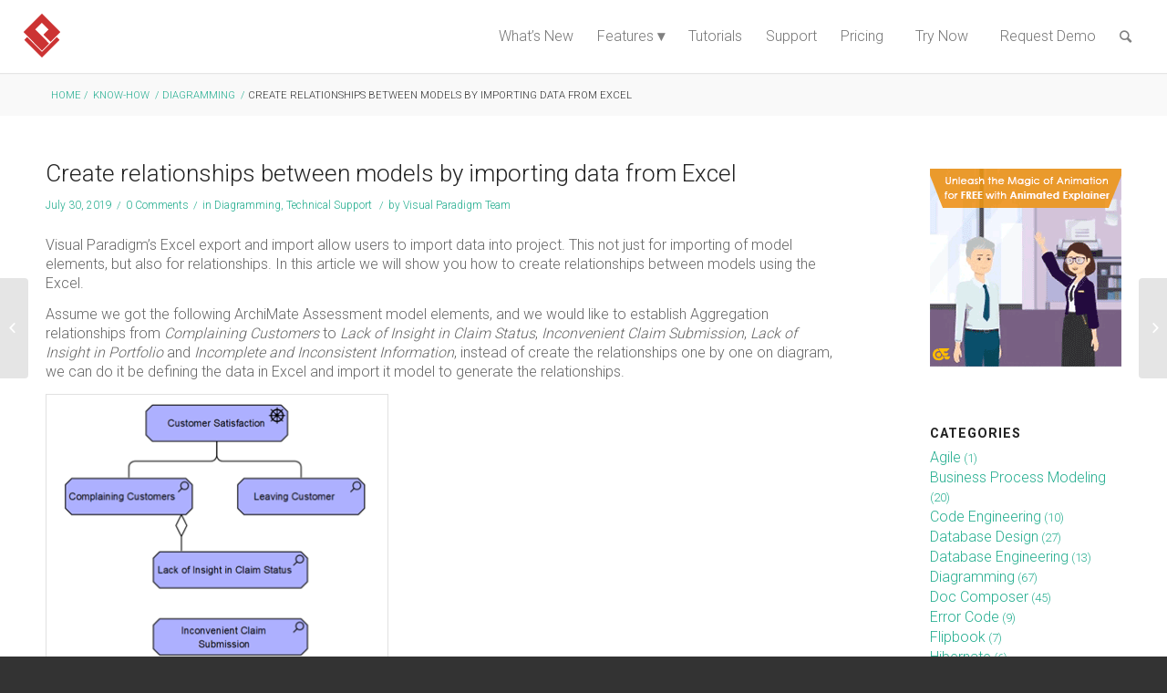

--- FILE ---
content_type: text/html; charset=UTF-8
request_url: https://knowhow.visual-paradigm.com/diagramming/excel-import-relationships/
body_size: 15111
content:
<!DOCTYPE html>
<html lang="en-US" class="html_stretched responsive av-preloader-disabled av-custom-lightbox  html_header_top html_logo_left html_main_nav_header html_menu_right html_slim html_header_sticky html_header_shrinking html_mobile_menu_phone html_header_searchicon html_content_align_center html_header_unstick_top_disabled html_header_stretch html_minimal_header html_minimal_header_shadow html_av-submenu-hidden html_av-submenu-display-click html_av-overlay-side html_av-overlay-side-classic html_av-submenu-clone html_entry_id_14858 av-no-preview html_text_menu_active ">
<head>
<meta charset="UTF-8" />


<!-- mobile setting -->
<meta name="viewport" content="width=device-width, initial-scale=1, maximum-scale=1">

<!-- Scripts/CSS and wp_head hook -->

	<!-- This site is optimized with the Yoast SEO plugin v15.2.1 - https://yoast.com/wordpress/plugins/seo/ -->
	<title>Create relationships between models by importing data from Excel - Visual Paradigm Know-how</title>
	<meta name="robots" content="index, follow, max-snippet:-1, max-image-preview:large, max-video-preview:-1" />
	<link rel="canonical" href="https://knowhow.visual-paradigm.com/diagramming/excel-import-relationships/" />
	<meta property="og:locale" content="en_US" />
	<meta property="og:type" content="article" />
	<meta property="og:title" content="Create relationships between models by importing data from Excel - Visual Paradigm Know-how" />
	<meta property="og:description" content="Visual Paradigm’s Excel export and import allow users to import data into project. This not just for importing of model elements, but also for relationships. In this article we will show you how to create relationships between models using the Excel. Assume we got the following ArchiMate Assessment model elements, and we would like to [&hellip;]" />
	<meta property="og:url" content="https://knowhow.visual-paradigm.com/diagramming/excel-import-relationships/" />
	<meta property="og:site_name" content="Visual Paradigm Know-how" />
	<meta property="article:published_time" content="2019-07-30T08:04:29+00:00" />
	<meta property="og:image" content="https://knowhow.visual-paradigm.com/know-how_files/2019/07/01_original_model.png" />
	<meta name="twitter:card" content="summary" />
	<meta name="twitter:label1" content="Written by">
	<meta name="twitter:data1" content="Visual Paradigm Team">
	<meta name="twitter:label2" content="Est. reading time">
	<meta name="twitter:data2" content="3 minutes">
	<script type="application/ld+json" class="yoast-schema-graph">{"@context":"https://schema.org","@graph":[{"@type":"WebSite","@id":"https://knowhow.visual-paradigm.com/#website","url":"https://knowhow.visual-paradigm.com/","name":"Visual Paradigm Know-how","description":"Business process modeling (BPMN), software design (UML), UX design and agile requirements gathering with great tools and knowledge","potentialAction":[{"@type":"SearchAction","target":"https://knowhow.visual-paradigm.com/?s={search_term_string}","query-input":"required name=search_term_string"}],"inLanguage":"en-US"},{"@type":"ImageObject","@id":"https://knowhow.visual-paradigm.com/diagramming/excel-import-relationships/#primaryimage","inLanguage":"en-US","url":"/know-how_files/2019/07/01_original_model.png"},{"@type":"WebPage","@id":"https://knowhow.visual-paradigm.com/diagramming/excel-import-relationships/#webpage","url":"https://knowhow.visual-paradigm.com/diagramming/excel-import-relationships/","name":"Create relationships between models by importing data from Excel - Visual Paradigm Know-how","isPartOf":{"@id":"https://knowhow.visual-paradigm.com/#website"},"primaryImageOfPage":{"@id":"https://knowhow.visual-paradigm.com/diagramming/excel-import-relationships/#primaryimage"},"datePublished":"2019-07-30T08:04:29+00:00","dateModified":"2019-07-30T08:04:29+00:00","author":{"@id":"https://knowhow.visual-paradigm.com/#/schema/person/c7fb56ce8180df586ea42a519c664f62"},"inLanguage":"en-US","potentialAction":[{"@type":"ReadAction","target":["https://knowhow.visual-paradigm.com/diagramming/excel-import-relationships/"]}]},{"@type":"Person","@id":"https://knowhow.visual-paradigm.com/#/schema/person/c7fb56ce8180df586ea42a519c664f62","name":"Visual Paradigm Team"}]}</script>
	<!-- / Yoast SEO plugin. -->


<link rel='dns-prefetch' href='//s.w.org' />
<link rel="alternate" type="application/rss+xml" title="Visual Paradigm Know-how &raquo; Feed" href="https://knowhow.visual-paradigm.com/feed/" />
<link rel="alternate" type="application/rss+xml" title="Visual Paradigm Know-how &raquo; Comments Feed" href="https://knowhow.visual-paradigm.com/comments/feed/" />
<link rel="alternate" type="application/rss+xml" title="Visual Paradigm Know-how &raquo; Create relationships between models by importing data from Excel Comments Feed" href="https://knowhow.visual-paradigm.com/diagramming/excel-import-relationships/feed/" />

<!-- google webfont font replacement -->
<link rel='stylesheet' id='avia-google-webfont' href='//fonts.googleapis.com/css?family=Roboto:100,400,700%7COpen+Sans:400,600' type='text/css' media='all'/> 
		<script type="text/javascript">
			window._wpemojiSettings = {"baseUrl":"https:\/\/s.w.org\/images\/core\/emoji\/13.0.0\/72x72\/","ext":".png","svgUrl":"https:\/\/s.w.org\/images\/core\/emoji\/13.0.0\/svg\/","svgExt":".svg","source":{"concatemoji":"https:\/\/knowhow.visual-paradigm.com\/wp-includes\/js\/wp-emoji-release.min.js?ver=5.5.17"}};
			!function(e,a,t){var n,r,o,i=a.createElement("canvas"),p=i.getContext&&i.getContext("2d");function s(e,t){var a=String.fromCharCode;p.clearRect(0,0,i.width,i.height),p.fillText(a.apply(this,e),0,0);e=i.toDataURL();return p.clearRect(0,0,i.width,i.height),p.fillText(a.apply(this,t),0,0),e===i.toDataURL()}function c(e){var t=a.createElement("script");t.src=e,t.defer=t.type="text/javascript",a.getElementsByTagName("head")[0].appendChild(t)}for(o=Array("flag","emoji"),t.supports={everything:!0,everythingExceptFlag:!0},r=0;r<o.length;r++)t.supports[o[r]]=function(e){if(!p||!p.fillText)return!1;switch(p.textBaseline="top",p.font="600 32px Arial",e){case"flag":return s([127987,65039,8205,9895,65039],[127987,65039,8203,9895,65039])?!1:!s([55356,56826,55356,56819],[55356,56826,8203,55356,56819])&&!s([55356,57332,56128,56423,56128,56418,56128,56421,56128,56430,56128,56423,56128,56447],[55356,57332,8203,56128,56423,8203,56128,56418,8203,56128,56421,8203,56128,56430,8203,56128,56423,8203,56128,56447]);case"emoji":return!s([55357,56424,8205,55356,57212],[55357,56424,8203,55356,57212])}return!1}(o[r]),t.supports.everything=t.supports.everything&&t.supports[o[r]],"flag"!==o[r]&&(t.supports.everythingExceptFlag=t.supports.everythingExceptFlag&&t.supports[o[r]]);t.supports.everythingExceptFlag=t.supports.everythingExceptFlag&&!t.supports.flag,t.DOMReady=!1,t.readyCallback=function(){t.DOMReady=!0},t.supports.everything||(n=function(){t.readyCallback()},a.addEventListener?(a.addEventListener("DOMContentLoaded",n,!1),e.addEventListener("load",n,!1)):(e.attachEvent("onload",n),a.attachEvent("onreadystatechange",function(){"complete"===a.readyState&&t.readyCallback()})),(n=t.source||{}).concatemoji?c(n.concatemoji):n.wpemoji&&n.twemoji&&(c(n.twemoji),c(n.wpemoji)))}(window,document,window._wpemojiSettings);
		</script>
		<style type="text/css">
img.wp-smiley,
img.emoji {
	display: inline !important;
	border: none !important;
	box-shadow: none !important;
	height: 1em !important;
	width: 1em !important;
	margin: 0 .07em !important;
	vertical-align: -0.1em !important;
	background: none !important;
	padding: 0 !important;
}
</style>
	<link rel='stylesheet' id='wp-block-library-css'  href='https://knowhow.visual-paradigm.com/wp-includes/css/dist/block-library/style.min.css?ver=5.5.17' type='text/css' media='all' />
<link rel='stylesheet' id='banner-list-block-css'  href='https://knowhow.visual-paradigm.com/wp-content/plugins/custom-banners/blocks/banner-list/style.css?ver=1661491524' type='text/css' media='all' />
<link rel='stylesheet' id='rotating-banner-block-css'  href='https://knowhow.visual-paradigm.com/wp-content/plugins/custom-banners/blocks/rotating-banner/style.css?ver=1661491524' type='text/css' media='all' />
<link rel='stylesheet' id='single-banner-block-css'  href='https://knowhow.visual-paradigm.com/wp-content/plugins/custom-banners/blocks/single-banner/style.css?ver=1661491524' type='text/css' media='all' />
<link rel='stylesheet' id='wp-banners-css-css'  href='https://knowhow.visual-paradigm.com/wp-content/plugins/custom-banners/assets/css/wp-banners.css?ver=5.5.17' type='text/css' media='all' />
<link rel='stylesheet' id='avia-grid-css'  href='https://knowhow.visual-paradigm.com/wp-content/themes/enfold/css/grid.css?ver=4.2' type='text/css' media='all' />
<link rel='stylesheet' id='avia-base-css'  href='https://knowhow.visual-paradigm.com/wp-content/themes/enfold/css/base.css?ver=4.2' type='text/css' media='all' />
<link rel='stylesheet' id='avia-layout-css'  href='https://knowhow.visual-paradigm.com/wp-content/themes/enfold/css/layout.css?ver=4.2' type='text/css' media='all' />
<link rel='stylesheet' id='avia-scs-css'  href='https://knowhow.visual-paradigm.com/wp-content/themes/enfold/css/shortcodes.css?ver=4.2' type='text/css' media='all' />
<link rel='stylesheet' id='avia-print-css'  href='https://knowhow.visual-paradigm.com/wp-content/themes/enfold/css/print.css?ver=4.2' type='text/css' media='print' />
<link rel='stylesheet' id='avia-dynamic-css'  href='https://knowhow.visual-paradigm.com/know-how_files/dynamic_avia/enfold.css?ver=65825c0c5f184' type='text/css' media='all' />
<link rel='stylesheet' id='avia-custom-css'  href='https://knowhow.visual-paradigm.com/wp-content/themes/enfold/css/custom.css?ver=4.2' type='text/css' media='all' />
<link rel='stylesheet' id='fo-fonts-declaration-css'  href='https://knowhow.visual-paradigm.com/know-how_files/font-organizer/fo-declarations.css?ver=5.5.17' type='text/css' media='all' />
<link rel='stylesheet' id='fo-fonts-elements-css'  href='https://knowhow.visual-paradigm.com/know-how_files/font-organizer/fo-elements.css?ver=5.5.17' type='text/css' media='all' />
<link rel='stylesheet' id='enlighterjs-css'  href='https://knowhow.visual-paradigm.com/wp-content/plugins/enlighter/cache/enlighterjs.min.css?ver=SCExrR6JPhXQNfx' type='text/css' media='all' />
<script type='text/javascript' src='https://knowhow.visual-paradigm.com/wp-includes/js/jquery/jquery.js?ver=1.12.4-wp' id='jquery-core-js'></script>
<script type='text/javascript' src='https://knowhow.visual-paradigm.com/wp-content/themes/enfold/js/avia-compat.js?ver=4.2' id='avia-compat-js'></script>
<link rel="https://api.w.org/" href="https://knowhow.visual-paradigm.com/wp-json/" /><link rel="alternate" type="application/json" href="https://knowhow.visual-paradigm.com/wp-json/wp/v2/posts/14858" /><link rel="EditURI" type="application/rsd+xml" title="RSD" href="https://knowhow.visual-paradigm.com/xmlrpc.php?rsd" />
<link rel="wlwmanifest" type="application/wlwmanifest+xml" href="https://knowhow.visual-paradigm.com/wp-includes/wlwmanifest.xml" /> 
<meta name="generator" content="WordPress 5.5.17" />
<link rel='shortlink' href='https://knowhow.visual-paradigm.com/?p=14858' />
<link rel="alternate" type="application/json+oembed" href="https://knowhow.visual-paradigm.com/wp-json/oembed/1.0/embed?url=https%3A%2F%2Fknowhow.visual-paradigm.com%2Fdiagramming%2Fexcel-import-relationships%2F" />
<link rel="alternate" type="text/xml+oembed" href="https://knowhow.visual-paradigm.com/wp-json/oembed/1.0/embed?url=https%3A%2F%2Fknowhow.visual-paradigm.com%2Fdiagramming%2Fexcel-import-relationships%2F&#038;format=xml" />
<style type="text/css" media="screen"></style><link rel="profile" href="http://gmpg.org/xfn/11" />
<link rel="alternate" type="application/rss+xml" title="Visual Paradigm Know-how RSS2 Feed" href="https://knowhow.visual-paradigm.com/feed/" />
<link rel="pingback" href="https://knowhow.visual-paradigm.com/xmlrpc.php" />
<!--[if lt IE 9]><script src="https://knowhow.visual-paradigm.com/wp-content/themes/enfold/js/html5shiv.js"></script><![endif]-->
<link rel="icon" href="/know-how_files/2017/12/favicon.ico" type="image/x-icon">


<!--
Debugging Info for Theme support: 

Theme: Enfold
Version: 4.2
Installed: enfold
AviaFramework Version: 4.6
AviaBuilder Version: 0.9.5
ML:2048-PU:32-PLA:17
WP:5.5.17
Updates: enabled
-->

<style type='text/css'>
@font-face {font-family: 'entypo-fontello'; font-weight: normal; font-style: normal;
src: url('https://knowhow.visual-paradigm.com/wp-content/themes/enfold/config-templatebuilder/avia-template-builder/assets/fonts/entypo-fontello.eot?v=3');
src: url('https://knowhow.visual-paradigm.com/wp-content/themes/enfold/config-templatebuilder/avia-template-builder/assets/fonts/entypo-fontello.eot?v=3#iefix') format('embedded-opentype'), 
url('https://knowhow.visual-paradigm.com/wp-content/themes/enfold/config-templatebuilder/avia-template-builder/assets/fonts/entypo-fontello.woff?v=3') format('woff'), 
url('https://knowhow.visual-paradigm.com/wp-content/themes/enfold/config-templatebuilder/avia-template-builder/assets/fonts/entypo-fontello.ttf?v=3') format('truetype'), 
url('https://knowhow.visual-paradigm.com/wp-content/themes/enfold/config-templatebuilder/avia-template-builder/assets/fonts/entypo-fontello.svg?v=3#entypo-fontello') format('svg');
} #top .avia-font-entypo-fontello, body .avia-font-entypo-fontello, html body [data-av_iconfont='entypo-fontello']:before{ font-family: 'entypo-fontello'; }
</style>
</head>




<body id="top" class="post-template-default single single-post postid-14858 single-format-standard stretched roboto open_sans " itemscope="itemscope" itemtype="https://schema.org/WebPage" >


	
	<div id='wrap_all'>

	
<header id='header' class='all_colors header_color light_bg_color  av_header_top av_logo_left av_main_nav_header av_menu_right av_slim av_header_sticky av_header_shrinking av_header_stretch av_mobile_menu_phone av_header_searchicon av_header_unstick_top_disabled av_minimal_header av_minimal_header_shadow av_bottom_nav_disabled  av_alternate_logo_active av_header_border_disabled'  role="banner" itemscope="itemscope" itemtype="https://schema.org/WPHeader" >

		<div  id='header_main' class='container_wrap container_wrap_logo'>
	
        <div class='container av-logo-container'><div class='inner-container'><span class='logo'><a href='https://knowhow.visual-paradigm.com/'><img height='100' width='300' src='/know-how_files/2017/12/vp_logo_header-1.png' alt='Visual Paradigm Know-how' /></a></span><nav class='main_menu' data-selectname='Select a page'  role="navigation" itemscope="itemscope" itemtype="https://schema.org/SiteNavigationElement" ><div class="avia-menu av-main-nav-wrap"><ul id="avia-menu" class="menu av-main-nav"><li id="menu-item-13440" class="menu-item menu-item-type-custom menu-item-object-custom menu-item-top-level menu-item-top-level-1"><a href="https://news.visual-paradigm.com/" itemprop="url"><span class="avia-bullet"></span><span class="avia-menu-text">What&#8217;s New</span><span class="avia-menu-fx"><span class="avia-arrow-wrap"><span class="avia-arrow"></span></span></span></a></li>
<li id="menu-item-13441" class="menu-item menu-item-type-custom menu-item-object-custom menu-item-has-children menu-item-top-level menu-item-top-level-2"><a href="https://www.visual-paradigm.com/features/" itemprop="url"><span class="avia-bullet"></span><span class="avia-menu-text">Features</span><span class="avia-menu-fx"><span class="avia-arrow-wrap"><span class="avia-arrow"></span></span></span></a>


<ul class="sub-menu">
	<li id="menu-item-13442" class="menu-item menu-item-type-custom menu-item-object-custom"><a href="https://www.visual-paradigm.com/editions/" itemprop="url"><span class="avia-bullet"></span><span class="avia-menu-text">Editions</span></a></li>
	<li id="menu-item-13443" class="menu-item menu-item-type-custom menu-item-object-custom"><a href="https://www.visual-paradigm.com/features/demo/" itemprop="url"><span class="avia-bullet"></span><span class="avia-menu-text">Demo Videos</span></a></li>
	<li id="menu-item-13444" class="menu-item menu-item-type-custom menu-item-object-custom"><a href="https://www.visual-paradigm.com/tour/" itemprop="url"><span class="avia-bullet"></span><span class="avia-menu-text">Tour</span></a></li>
	<li id="menu-item-13445" class="menu-item menu-item-type-custom menu-item-object-custom"><a href="https://www.visual-paradigm.com/solution/" itemprop="url"><span class="avia-bullet"></span><span class="avia-menu-text">Solutions</span></a></li>
</ul>
</li>
<li id="menu-item-13446" class="menu-item menu-item-type-custom menu-item-object-custom menu-item-top-level menu-item-top-level-3"><a href="https://www.visual-paradigm.com/tutorials/" itemprop="url"><span class="avia-bullet"></span><span class="avia-menu-text">Tutorials</span><span class="avia-menu-fx"><span class="avia-arrow-wrap"><span class="avia-arrow"></span></span></span></a></li>
<li id="menu-item-13447" class="menu-item menu-item-type-custom menu-item-object-custom menu-item-top-level menu-item-top-level-4"><a href="https://www.visual-paradigm.com/support/" itemprop="url"><span class="avia-bullet"></span><span class="avia-menu-text">Support</span><span class="avia-menu-fx"><span class="avia-arrow-wrap"><span class="avia-arrow"></span></span></span></a></li>
<li id="menu-item-13448" class="menu-item menu-item-type-custom menu-item-object-custom menu-item-top-level menu-item-top-level-5"><a href="https://www.visual-paradigm.com/shop/" itemprop="url"><span class="avia-bullet"></span><span class="avia-menu-text">Pricing</span><span class="avia-menu-fx"><span class="avia-arrow-wrap"><span class="avia-arrow"></span></span></span></a></li>
<li id="menu-item-13449" class="trynow menu-item menu-item-type-custom menu-item-object-custom av-menu-button av-menu-button-colored menu-item-top-level menu-item-top-level-6"><a href="https://www.visual-paradigm.com/download/" itemprop="url"><span class="avia-bullet"></span><span class="avia-menu-text">Try Now</span><span class="avia-menu-fx"><span class="avia-arrow-wrap"><span class="avia-arrow"></span></span></span></a></li>
<li id="menu-item-13450" class="menu-item menu-item-type-custom menu-item-object-custom menu-item-top-level menu-item-top-level-7"><a href="https://www.visual-paradigm.com/demo/request.jsp" itemprop="url"><span class="avia-bullet"></span><span class="avia-menu-text">Request Demo</span><span class="avia-menu-fx"><span class="avia-arrow-wrap"><span class="avia-arrow"></span></span></span></a></li>
<li id="menu-item-search" class="noMobile menu-item menu-item-search-dropdown menu-item-avia-special">
							<a href="?s=" data-avia-search-tooltip="

&lt;form action=&quot;https://knowhow.visual-paradigm.com/&quot; id=&quot;searchform&quot; method=&quot;get&quot; class=&quot;&quot;&gt;
	&lt;div&gt;
		&lt;input type=&quot;submit&quot; value=&quot;&quot; id=&quot;searchsubmit&quot; class=&quot;button avia-font-entypo-fontello&quot; /&gt;
		&lt;input type=&quot;text&quot; id=&quot;s&quot; name=&quot;s&quot; value=&quot;&quot; placeholder='Search' /&gt;
			&lt;/div&gt;
&lt;/form&gt;" aria-hidden='true' data-av_icon='' data-av_iconfont='entypo-fontello'><span class="avia_hidden_link_text">Search</span></a>
	        		   </li><li class="av-burger-menu-main menu-item-avia-special av-small-burger-icon">
	        			<a href="#">
							<span class="av-hamburger av-hamburger--spin av-js-hamburger">
					        <span class="av-hamburger-box">
						          <span class="av-hamburger-inner"></span>
						          <strong>Menu</strong>
					        </span>
							</span>
						</a>
	        		   </li></ul></div></nav></div> </div> 
		<!-- end container_wrap-->
		</div>
		
		<div class='header_bg'></div>

<!-- end header -->
</header>
		
	<div id='main' class='all_colors' data-scroll-offset='88'>

	<div class='stretch_full container_wrap alternate_color light_bg_color title_container'><div class='container'><strong class='main-title entry-title'><a href='https://knowhow.visual-paradigm.com/' rel='bookmark' title='Permanent Link: Blog - Latest News'  itemprop="headline" >Blog - Latest News</a></strong><div class="breadcrumb breadcrumbs avia-breadcrumbs"><div class="breadcrumb-trail" xmlns:v="http://rdf.data-vocabulary.org/#"><span class="trail-before"><span class="breadcrumb-title"><a href="https://www.visual-paradigm.com/">Home</a> /</span></span> <a href="https://knowhow.visual-paradigm.com" title="Visual Paradigm Know-how" rel="home" class="trail-begin">Know-how</a> <span class="sep">/</span> <span><a rel="v:url" property="v:title" href="https://knowhow.visual-paradigm.com/diagramming/">Diagramming</a></span> <span class="sep">/</span> <span class="trail-end">Create relationships between models by importing data from Excel</span></div></div></div></div>		<div class='container_wrap container_wrap_first main_color sidebar_right'>

			<div class='container template-blog template-single-blog '>

				<main class='content units av-content-small alpha '  role="main" itemscope="itemscope" itemtype="https://schema.org/Blog" >

                    <article class='post-entry post-entry-type-standard post-entry-14858 post-loop-1 post-parity-odd post-entry-last single-big  post-14858 post type-post status-publish format-standard hentry category-diagramming category-technical-support'  itemscope="itemscope" itemtype="https://schema.org/BlogPosting" itemprop="blogPost" ><div class='blog-meta'></div><div class='entry-content-wrapper clearfix standard-content'><header class="entry-content-header"><h1 class='post-title entry-title'  itemprop="headline" >	<a href='https://knowhow.visual-paradigm.com/diagramming/excel-import-relationships/' rel='bookmark' title='Permanent Link: Create relationships between models by importing data from Excel'>Create relationships between models by importing data from Excel			<span class='post-format-icon minor-meta'></span>	</a></h1><span class='post-meta-infos'><time class='date-container minor-meta updated' >July 30, 2019</time><span class='text-sep text-sep-date'>/</span><span class='comment-container minor-meta'><a href="https://knowhow.visual-paradigm.com/diagramming/excel-import-relationships/#respond" class="comments-link" >0 Comments</a></span><span class='text-sep text-sep-comment'>/</span><span class="blog-categories minor-meta">in <a href="https://knowhow.visual-paradigm.com/diagramming/" rel="tag">Diagramming</a>, <a href="https://knowhow.visual-paradigm.com/technical-support/" rel="tag">Technical Support</a> </span><span class="text-sep text-sep-cat">/</span><span class="blog-author minor-meta">by <span class="entry-author-link" ><span class="vcard author"><span class="fn"><a href="https://knowhow.visual-paradigm.com/author/rain-wong/" title="Posts by Visual Paradigm Team" rel="author">Visual Paradigm Team</a></span></span></span></span></span></header><div class="entry-content"  itemprop="text" ><p>Visual Paradigm’s Excel export and import allow users to import data into project. This not just for importing of model elements, but also for relationships. In this article we will show you how to create relationships between models using the Excel.</p>
<p><span id="more-14858"></span></p>
<p>Assume we got the following ArchiMate Assessment model elements, and we would like to establish Aggregation relationships from <em>Complaining Customers</em> to <em>Lack of Insight in Claim Status</em>, <em>Inconvenient Claim Submission</em>, <em>Lack of Insight in Portfolio</em> and <em>Incomplete and Inconsistent Information</em>, instead of create the relationships one by one on diagram, we can do it be defining the data in Excel and import it model to generate the relationships.</p>
<div id="attachment_14860" style="width: 376px" class="wp-caption alignnone"><a href="/know-how_files/2019/07/01_original_model.png"><img aria-describedby="caption-attachment-14860" loading="lazy" class="size-full wp-image-14860" src="/know-how_files/2019/07/01_original_model.png" alt="Original model" width="366" height="446" /></a><p id="caption-attachment-14860" class="wp-caption-text">Original model</p></div>
<p>To do this:</p>
<ol>
<li>Create one target relationship in your model, i.e. from <em>Complaining Customers</em> to <em>Lack of Insight in Claim Status</em>.
<p><div id="attachment_14861" style="width: 384px" class="wp-caption alignnone"><a href="/know-how_files/2019/07/02_create_one_relationship.png"><img aria-describedby="caption-attachment-14861" loading="lazy" class="size-full wp-image-14861" src="/know-how_files/2019/07/02_create_one_relationship.png" alt="Create one target relationship in model" width="374" height="164" /></a><p id="caption-attachment-14861" class="wp-caption-text">Create one target relationship in model</p></div></li>
<li>Save your project.</li>
<li>Select <strong>Project</strong> &gt; <strong>Export</strong> &gt; <strong>Excel</strong>.
<p><div id="attachment_14862" style="width: 494px" class="wp-caption alignnone"><a href="/know-how_files/2019/07/03_export_excel.png"><img aria-describedby="caption-attachment-14862" loading="lazy" class="size-full wp-image-14862" src="/know-how_files/2019/07/03_export_excel.png" alt="Select Export to Excel" width="484" height="386" /></a><p id="caption-attachment-14862" class="wp-caption-text">Select Export to Excel</p></div></li>
<li>In <strong>Export to Excel</strong> dialog
<ol>
<li style="list-style-type: none;">
<ol>
<li>Specify <strong>Output path</strong> location for saving the Excel file.</li>
<li>Select <strong>Model type per sheet</strong> as the <strong>Export Style</strong>.</li>
<li>Select the scope for export, make sure you select the model elements you would like to define relationships no matter select <strong>Diagrams</strong> base or <strong><strong>Model Elements</strong></strong></li>
</ol>
</li>
</ol>
<p><div id="attachment_14863" style="width: 401px" class="wp-caption alignnone"><a href="/know-how_files/2019/07/04_export_options.png"><img aria-describedby="caption-attachment-14863" loading="lazy" class="size-full wp-image-14863" src="/know-how_files/2019/07/04_export_options.png" alt="Specify export options" width="391" height="450" /></a><p id="caption-attachment-14863" class="wp-caption-text">Specify export options</p></div></li>
<li>Press <strong>Export</strong> button to export model to Excel.</li>
<li>Open the Excel file and switch to <strong>ArchiMateAggregation</strong> sheet, only one entry show in there. It indicate the relationship is from element with ID=2 to the one with ID=6.
<p><div id="attachment_14865" style="width: 598px" class="wp-caption alignnone"><a href="/know-how_files/2019/07/06_existing_relationship.png"><img aria-describedby="caption-attachment-14865" loading="lazy" class="size-full wp-image-14865" src="/know-how_files/2019/07/06_existing_relationship.png" alt="ArchiMateAggregation sheet shows existing relationship in model" width="588" height="257" /></a><p id="caption-attachment-14865" class="wp-caption-text">ArchiMateAggregation sheet shows existing relationship in model</p></div></li>
<li>Switch to <strong>ArchiMateAssessment</strong> sheet and we can see <em>Complaining Customers</em> is having ID=2, and <em>Lack of Insight in Claim Status</em> is having ID=6.
<p><div id="attachment_14866" style="width: 440px" class="wp-caption alignnone"><a href="/know-how_files/2019/07/07_associated_elements.png"><img aria-describedby="caption-attachment-14866" loading="lazy" class="size-full wp-image-14866" src="/know-how_files/2019/07/07_associated_elements.png" alt="Elements with relationships defined in step 1" width="430" height="317" /></a><p id="caption-attachment-14866" class="wp-caption-text">Elements with relationships defined in step 1</p></div></li>
<li>Now based on this pattern we can define other relationships from <strong>2</strong> to <strong>4</strong>, <strong>5</strong> &amp; <strong>7</strong> in the ArchiMateAggregration sheet. <strong>* Please note that numeric value need to define as text from in the excel file, which is you need to add &#8216; in front of the numeric data.</strong>
<p><div id="attachment_14867" style="width: 432px" class="wp-caption alignnone"><a href="/know-how_files/2019/07/08_define_from_to.png"><img aria-describedby="caption-attachment-14867" loading="lazy" class="size-full wp-image-14867" src="/know-how_files/2019/07/08_define_from_to.png" alt="Defining the from &amp; to end of the new relationships" width="422" height="181" /></a><p id="caption-attachment-14867" class="wp-caption-text">Defining the from &amp; to end of the new relationships</p></div></li>
<li>In the <strong>Parent ID</strong> and <strong>Parent Name</strong> column we simply duplicate the data from the exported relationship.
<p><div id="attachment_14868" style="width: 878px" class="wp-caption alignnone"><a href="/know-how_files/2019/07/09_define_parent_columns.png"><img aria-describedby="caption-attachment-14868" loading="lazy" class="size-full wp-image-14868" src="/know-how_files/2019/07/09_define_parent_columns.png" alt="Specify parent columns" width="868" height="163" /></a><p id="caption-attachment-14868" class="wp-caption-text">Specify parent columns</p></div></li>
<li>Switch to <strong>System Data</strong> sheet and locate the maximum number in the first column. This is the max ID of record in Excel. In our example it is 13.
<p><div id="attachment_14869" style="width: 556px" class="wp-caption alignnone"><a href="/know-how_files/2019/07/10_max_id.png"><img aria-describedby="caption-attachment-14869" loading="lazy" class="size-full wp-image-14869" src="/know-how_files/2019/07/10_max_id.png" alt="Locate max ID of excel record" width="546" height="581" /></a><p id="caption-attachment-14869" class="wp-caption-text">Locate max ID of excel record</p></div></li>
<li>Switch back to ArchiMateAggregation sheet and specify the Model ID for the relationship we would like to import. In previous step we recorded the maximum ID is 13. As long as you defining the ID starting from 14 it will be fine. To play safe in our example we start form 20.
<p><div id="attachment_14870" style="width: 442px" class="wp-caption alignnone"><a href="/know-how_files/2019/07/11_define_model_id.png"><img aria-describedby="caption-attachment-14870" loading="lazy" class="size-full wp-image-14870" src="/know-how_files/2019/07/11_define_model_id.png" alt="Define Model ID" width="432" height="155" /></a><p id="caption-attachment-14870" class="wp-caption-text">Define Model ID</p></div></li>
<li>Save your Excel file.</li>
<li>Switch back to VP application and go to <strong>Project</strong> &gt; <strong>Import</strong> &gt; <strong>Excel</strong>.
<p><div id="attachment_14871" style="width: 502px" class="wp-caption alignnone"><a href="/know-how_files/2019/07/12_import_excel.png"><img aria-describedby="caption-attachment-14871" loading="lazy" class="size-full wp-image-14871" src="/know-how_files/2019/07/12_import_excel.png" alt="Import Excel" width="492" height="353" /></a><p id="caption-attachment-14871" class="wp-caption-text">Import Excel</p></div></li>
<li>Select the Excel file we just edited and press <strong>Import</strong> button.
<div id="attachment_14872" style="width: 481px" class="wp-caption alignnone"><a href="/know-how_files/2019/07/13_select_excel_file.png"><img aria-describedby="caption-attachment-14872" loading="lazy" class="size-full wp-image-14872" src="/know-how_files/2019/07/13_select_excel_file.png" alt="Select Excel file to import" width="471" height="235" /></a><p id="caption-attachment-14872" class="wp-caption-text">Select Excel file to import</p></div>
<p><strong><br />
</strong></li>
<li>The preview dialog will show the modification which will be done to the model after the import. In this case it will create three ArchiMateAggregation relationship. Press <strong>OK</strong> to proceed.
<p><div id="attachment_14873" style="width: 375px" class="wp-caption alignnone"><a href="/know-how_files/2019/07/14_import_preview.png"><img aria-describedby="caption-attachment-14873" loading="lazy" class="size-full wp-image-14873" src="/know-how_files/2019/07/14_import_preview.png" alt="Preview of relationship which will be import to model" width="365" height="142" /></a><p id="caption-attachment-14873" class="wp-caption-text">Preview of relationship which will be import to model</p></div></li>
<li>Now the relationships are created to the model. We can right click on the model element and select <strong>Related Elements</strong> &gt; <strong>Visualize Related Model Elements</strong>, then choose the relationship to visualize on diagram.
<p><div id="attachment_14874" style="width: 638px" class="wp-caption alignnone"><a href="/know-how_files/2019/07/15_visualize_imported_relationships.png"><img aria-describedby="caption-attachment-14874" loading="lazy" class="size-full wp-image-14874" src="/know-how_files/2019/07/15_visualize_imported_relationships.png" alt="Visualize imported relationships" width="628" height="532" /></a><p id="caption-attachment-14874" class="wp-caption-text">Visualize imported relationships</p></div></li>
</ol>
<p>&nbsp;</p>
<table border="1" cellspacing="0" cellpadding="1" bgcolor="#E7E6E6">
<tbody>
<tr>
<td valign="top" width="623">
<h2>Related Articles</h2>
</td>
</tr>
<tr>
<td>
<ul>
<li><a title="Importing models through Excel file" href="/uncategorized/importing-models-through-excel-file/" target="_blank" rel="noopener noreferrer">Importing models through Excel file</a></li>
<li><a title="How to Import Microsoft Visio Stencils" href="/diagramming/import-visio-stencils/" target="_blank" rel="noopener noreferrer">How to Import Microsoft Visio Stencils</a></li>
<li><a title="Export UML Class Diagram to Microsoft Excel" href="/uml/export-class-diagram-to-excel/" target="_blank" rel="noopener noreferrer">Export UML Class Diagram to Microsoft Excel</a></li>
<li><a title="Query Model Element's Relationships using ETL Table" href="/diagramming/etl-nested-query/" target="_blank" rel="noopener noreferrer">Query Model Element&#8217;s Relationships using ETL Table</a></li>
</ul>
</td>
</tr>
<tr>
<td valign="top" width="623">
<h2>Related Links</h2>
</td>
</tr>
<tr>
<td>
<ul>
<li><a title="Versatile Output Formats" href="http://www.visual-paradigm.com/product/vpuml/features/interop.jsp#exportimportexcel" target="_blank" rel="noopener noreferrer">Versatile Output Formats</a></li>
<li><a title="Try it out for 30 days free evaluation" href="http://www.visual-paradigm.com/download/" target="_blank" rel="noopener noreferrer">Try it out for 30 days free evaluation</a></li>
</ul>
</td>
</tr>
</tbody>
</table>
</div><footer class="entry-footer"><div class='av-share-box'><h5 class='av-share-link-description'>Share this entry</h5><ul class='av-share-box-list noLightbox'><li class='av-share-link av-social-link-facebook' ><a target='_blank' href='http://www.facebook.com/sharer.php?u=https://knowhow.visual-paradigm.com/diagramming/excel-import-relationships/&amp;t=Create%20relationships%20between%20models%20by%20importing%20data%20from%20Excel' aria-hidden='true' data-av_icon='' data-av_iconfont='entypo-fontello' title='' data-avia-related-tooltip='Share on Facebook'><span class='avia_hidden_link_text'>Share on Facebook</span></a></li><li class='av-share-link av-social-link-twitter' ><a target='_blank' href='https://twitter.com/share?text=Create%20relationships%20between%20models%20by%20importing%20data%20from%20Excel&url=https://knowhow.visual-paradigm.com/?p=14858' aria-hidden='true' data-av_icon='' data-av_iconfont='entypo-fontello' title='' data-avia-related-tooltip='Share on Twitter'><span class='avia_hidden_link_text'>Share on Twitter</span></a></li><li class='av-share-link av-social-link-gplus' ><a target='_blank' href='https://plus.google.com/share?url=https://knowhow.visual-paradigm.com/diagramming/excel-import-relationships/' aria-hidden='true' data-av_icon='' data-av_iconfont='entypo-fontello' title='' data-avia-related-tooltip='Share on Google+'><span class='avia_hidden_link_text'>Share on Google+</span></a></li><li class='av-share-link av-social-link-pinterest' ><a target='_blank' href='http://pinterest.com/pin/create/button/?url=https%3A%2F%2Fknowhow.visual-paradigm.com%2Fdiagramming%2Fexcel-import-relationships%2F&amp;description=Create%20relationships%20between%20models%20by%20importing%20data%20from%20Excel&amp;media=' aria-hidden='true' data-av_icon='' data-av_iconfont='entypo-fontello' title='' data-avia-related-tooltip='Share on Pinterest'><span class='avia_hidden_link_text'>Share on Pinterest</span></a></li><li class='av-share-link av-social-link-linkedin' ><a target='_blank' href='http://linkedin.com/shareArticle?mini=true&amp;title=Create%20relationships%20between%20models%20by%20importing%20data%20from%20Excel&amp;url=https://knowhow.visual-paradigm.com/diagramming/excel-import-relationships/' aria-hidden='true' data-av_icon='' data-av_iconfont='entypo-fontello' title='' data-avia-related-tooltip='Share on Linkedin'><span class='avia_hidden_link_text'>Share on Linkedin</span></a></li><li class='av-share-link av-social-link-tumblr' ><a target='_blank' href='http://www.tumblr.com/share/link?url=https%3A%2F%2Fknowhow.visual-paradigm.com%2Fdiagramming%2Fexcel-import-relationships%2F&amp;name=Create%20relationships%20between%20models%20by%20importing%20data%20from%20Excel&amp;description=Visual%20Paradigm%E2%80%99s%20Excel%20export%20and%20import%20allow%20users%20to%20import%20data%20into%20project.%20This%20not%20just%20for%20importing%20of%20model%20elements%2C%20but%20also%20for%20relationships.%20In%20this%20article%20we%20will%20show%20you%20how%20to%20create%20relationships%20between%20models%20using%20the%20Excel.%20Assume%20we%20got%20the%20following%20ArchiMate%20Assessment%20model%20elements%2C%20and%20we%20would%20like%20to%20%5B%E2%80%A6%5D' aria-hidden='true' data-av_icon='' data-av_iconfont='entypo-fontello' title='' data-avia-related-tooltip='Share on Tumblr'><span class='avia_hidden_link_text'>Share on Tumblr</span></a></li><li class='av-share-link av-social-link-vk' ><a target='_blank' href='http://vk.com/share.php?url=https://knowhow.visual-paradigm.com/diagramming/excel-import-relationships/' aria-hidden='true' data-av_icon='' data-av_iconfont='entypo-fontello' title='' data-avia-related-tooltip='Share on Vk'><span class='avia_hidden_link_text'>Share on Vk</span></a></li><li class='av-share-link av-social-link-reddit' ><a target='_blank' href='http://reddit.com/submit?url=https://knowhow.visual-paradigm.com/diagramming/excel-import-relationships/&amp;title=Create%20relationships%20between%20models%20by%20importing%20data%20from%20Excel' aria-hidden='true' data-av_icon='' data-av_iconfont='entypo-fontello' title='' data-avia-related-tooltip='Share on Reddit'><span class='avia_hidden_link_text'>Share on Reddit</span></a></li><li class='av-share-link av-social-link-mail' ><a href="/cdn-cgi/l/email-protection#[base64]" aria-hidden='true' data-av_icon='' data-av_iconfont='entypo-fontello' title='' data-avia-related-tooltip='Share by Mail'><span class='avia_hidden_link_text'>Share by Mail</span></a></li></ul></div></footer><div class='post_delimiter'></div></div><div class='post_author_timeline'></div><span class='hidden'>
			<span class='av-structured-data'  itemscope="itemscope" itemtype="https://schema.org/ImageObject"  itemprop='image'>
					   <span itemprop='url' >/know-how_files/2017/12/vp_logo_header-1.png</span>
					   <span itemprop='height' >0</span>
					   <span itemprop='width' >0</span>
				  </span><span class='av-structured-data'  itemprop="publisher" itemtype="https://schema.org/Organization" itemscope="itemscope" >
				<span itemprop='name'>Visual Paradigm Team</span>
				<span itemprop='logo' itemscope itemtype='http://schema.org/ImageObject'>
				   <span itemprop='url'>/know-how_files/2017/12/vp_logo_header-1.png</span>
				 </span>
			  </span><span class='av-structured-data'  itemprop="author" itemscope="itemscope" itemtype="https://schema.org/Person" ><span itemprop='name'>Visual Paradigm Team</span></span><span class='av-structured-data'  itemprop="dateModified" datetime="2019-07-30T16:04:29+08:00" >2019-07-30 16:04:29</span><span class='av-structured-data'  itemprop="dateModified" itemtype="https://schema.org/dateModified" >2019-07-30 16:04:29</span><span class='av-structured-data'  itemprop="mainEntityOfPage" itemtype="https://schema.org/mainEntityOfPage" ><span itemprop='name'>Create relationships between models by importing data from Excel</span></span></span></article><div class='single-big'></div>


	        	
	        	
<div class='comment-entry post-entry'>

<div class='comment_meta_container'>
			
			<div class='side-container-comment'>
	        		
	        		<div class='side-container-comment-inner'>
	        				        			
	        			<span class='comment-count'>0</span>
   						<span class='comment-text'>replies</span>
   						<span class='center-border center-border-left'></span>
   						<span class='center-border center-border-right'></span>
   						
	        		</div>
	        		
	        	</div>
			
			</div>

<div class='comment_container'><h3 class='miniheading'>Leave a Reply</h3><span class='minitext'>Want to join the discussion? <br/>Feel free to contribute!</span>	<div id="respond" class="comment-respond">
		<h3 id="reply-title" class="comment-reply-title">Leave a Reply <small><a rel="nofollow" id="cancel-comment-reply-link" href="/diagramming/excel-import-relationships/#respond" style="display:none;">Cancel reply</a></small></h3><p class="must-log-in">You must be <a href="https://knowhow.visual-paradigm.com/wp-login.php?redirect_to=https%3A%2F%2Fknowhow.visual-paradigm.com%2Fdiagramming%2Fexcel-import-relationships%2F">logged in</a> to post a comment.</p>	</div><!-- #respond -->
	</div>
</div>
				<!--end content-->
				</main>

				<aside class='sidebar sidebar_right  alpha units'  role="complementary" itemscope="itemscope" itemtype="https://schema.org/WPSideBar" ><div class='inner_sidebar extralight-border'><section id="bannerlistwidget-2" class="widget-odd widget-first widget-1 widget clearfix bannerListWidget"><h3 class="widgettitle"> </h3><div class="banner_wrapper" style="width: 100%;"><div class="banner  banner-16256 top vert custom-banners-theme-default_style" style="width: 100%; height: auto;"><img width="210" height="217" src="/know-how_files/2023/12/animated-explainer-3a.gif" class="attachment-full size-full" alt="" loading="lazy" /><a class="custom_banners_big_link"  href="https://explainer.visual-paradigm.com/"></a></div></div><span class="seperator extralight-border"></span></section><section id="categories-3" class="widget-even widget-2 widget clearfix widget_categories"><h3 class="widgettitle">Categories</h3>
			<ul>
					<li class="cat-item cat-item-290"><a href="https://knowhow.visual-paradigm.com/agile/">Agile</a> (1)
</li>
	<li class="cat-item cat-item-9"><a href="https://knowhow.visual-paradigm.com/business-process-modeling/" title="Teach business process modeling techniques.">Business Process Modeling</a> (20)
</li>
	<li class="cat-item cat-item-158"><a href="https://knowhow.visual-paradigm.com/code-engineering/">Code Engineering</a> (10)
</li>
	<li class="cat-item cat-item-49"><a href="https://knowhow.visual-paradigm.com/database-design/">Database Design</a> (27)
</li>
	<li class="cat-item cat-item-183"><a href="https://knowhow.visual-paradigm.com/database-engineering/">Database Engineering</a> (13)
</li>
	<li class="cat-item cat-item-105"><a href="https://knowhow.visual-paradigm.com/diagramming/">Diagramming</a> (67)
</li>
	<li class="cat-item cat-item-283"><a href="https://knowhow.visual-paradigm.com/doc-composer/">Doc Composer</a> (45)
</li>
	<li class="cat-item cat-item-288"><a href="https://knowhow.visual-paradigm.com/error-code/">Error Code</a> (9)
</li>
	<li class="cat-item cat-item-292"><a href="https://knowhow.visual-paradigm.com/flipbook/">Flipbook</a> (7)
</li>
	<li class="cat-item cat-item-13"><a href="https://knowhow.visual-paradigm.com/hibernate/">Hibernate</a> (6)
</li>
	<li class="cat-item cat-item-209"><a href="https://knowhow.visual-paradigm.com/license-key-2/">License Key</a> (17)
</li>
	<li class="cat-item cat-item-92"><a href="https://knowhow.visual-paradigm.com/openapi/" title="Tricks for plug-in development.">Open API</a> (83)
</li>
	<li class="cat-item cat-item-287"><a href="https://knowhow.visual-paradigm.com/project-management/">Project Management</a> (1)
</li>
	<li class="cat-item cat-item-219"><a href="https://knowhow.visual-paradigm.com/reporting/">Reporting</a> (28)
</li>
	<li class="cat-item cat-item-59"><a href="https://knowhow.visual-paradigm.com/requirements/">Requirements</a> (10)
</li>
	<li class="cat-item cat-item-91"><a href="https://knowhow.visual-paradigm.com/technical-support/server-configuration/">Server Configuration</a> (64)
</li>
	<li class="cat-item cat-item-210"><a href="https://knowhow.visual-paradigm.com/team-collaboration/">Team Collaboration</a> (31)
</li>
	<li class="cat-item cat-item-47"><a href="https://knowhow.visual-paradigm.com/technical-support/">Technical Support</a> (199)
</li>
	<li class="cat-item cat-item-17"><a href="https://knowhow.visual-paradigm.com/uml/">UML</a> (30)
</li>
	<li class="cat-item cat-item-1"><a href="https://knowhow.visual-paradigm.com/uncategorized/">Uncategorized</a> (3)
</li>
	<li class="cat-item cat-item-269"><a href="https://knowhow.visual-paradigm.com/user-interface-2/">User Interface</a> (1)
</li>
	<li class="cat-item cat-item-289"><a href="https://knowhow.visual-paradigm.com/vp-online/">VP Online</a> (45)
</li>
			</ul>

			<span class="seperator extralight-border"></span></section><section id="tag_cloud-3" class="widget-odd widget-last widget-3 widget clearfix widget_tag_cloud"><h3 class="widgettitle">Tags</h3><div class="tagcloud"><a href="https://knowhow.visual-paradigm.com/tag/ag/" class="tag-cloud-link tag-link-213 tag-link-position-1" style="font-size: 16.4pt;" aria-label="AG (13 items)">AG</a>
<a href="https://knowhow.visual-paradigm.com/tag/agilian/" class="tag-cloud-link tag-link-231 tag-link-position-2" style="font-size: 16.4pt;" aria-label="Agilian (13 items)">Agilian</a>
<a href="https://knowhow.visual-paradigm.com/tag/bpmn/" class="tag-cloud-link tag-link-10 tag-link-position-3" style="font-size: 9.4933333333333pt;" aria-label="BPMN (5 items)">BPMN</a>
<a href="https://knowhow.visual-paradigm.com/tag/class-diagram/" class="tag-cloud-link tag-link-22 tag-link-position-4" style="font-size: 10.8pt;" aria-label="Class Diagram (6 items)">Class Diagram</a>
<a href="https://knowhow.visual-paradigm.com/tag/cloud/" class="tag-cloud-link tag-link-246 tag-link-position-5" style="font-size: 12.666666666667pt;" aria-label="cloud (8 items)">cloud</a>
<a href="https://knowhow.visual-paradigm.com/tag/configuration/" class="tag-cloud-link tag-link-50 tag-link-position-6" style="font-size: 15.093333333333pt;" aria-label="Configuration (11 items)">Configuration</a>
<a href="https://knowhow.visual-paradigm.com/tag/database/" class="tag-cloud-link tag-link-103 tag-link-position-7" style="font-size: 11.733333333333pt;" aria-label="database (7 items)">database</a>
<a href="https://knowhow.visual-paradigm.com/tag/diagramming-2/" class="tag-cloud-link tag-link-106 tag-link-position-8" style="font-size: 9.4933333333333pt;" aria-label="diagramming (5 items)">diagramming</a>
<a href="https://knowhow.visual-paradigm.com/tag/elaborview-server/" class="tag-cloud-link tag-link-98 tag-link-position-9" style="font-size: 8pt;" aria-label="Elaborview Server (4 items)">Elaborview Server</a>
<a href="https://knowhow.visual-paradigm.com/tag/entity-relationship-diagram/" class="tag-cloud-link tag-link-144 tag-link-position-10" style="font-size: 9.4933333333333pt;" aria-label="entity relationship diagram (5 items)">entity relationship diagram</a>
<a href="https://knowhow.visual-paradigm.com/tag/erd/" class="tag-cloud-link tag-link-32 tag-link-position-11" style="font-size: 17.333333333333pt;" aria-label="ERD (15 items)">ERD</a>
<a href="https://knowhow.visual-paradigm.com/tag/floating-license/" class="tag-cloud-link tag-link-55 tag-link-position-12" style="font-size: 17.333333333333pt;" aria-label="floating license (15 items)">floating license</a>
<a href="https://knowhow.visual-paradigm.com/tag/floating-license-server/" class="tag-cloud-link tag-link-62 tag-link-position-13" style="font-size: 19.573333333333pt;" aria-label="floating license server (20 items)">floating license server</a>
<a href="https://knowhow.visual-paradigm.com/tag/hibernate-2/" class="tag-cloud-link tag-link-102 tag-link-position-14" style="font-size: 8pt;" aria-label="hibernate (4 items)">hibernate</a>
<a href="https://knowhow.visual-paradigm.com/tag/java/" class="tag-cloud-link tag-link-130 tag-link-position-15" style="font-size: 11.733333333333pt;" aria-label="java (7 items)">java</a>
<a href="https://knowhow.visual-paradigm.com/tag/logizian/" class="tag-cloud-link tag-link-229 tag-link-position-16" style="font-size: 17.333333333333pt;" aria-label="Logizian (15 items)">Logizian</a>
<a href="https://knowhow.visual-paradigm.com/tag/lz/" class="tag-cloud-link tag-link-248 tag-link-position-17" style="font-size: 14.346666666667pt;" aria-label="lz (10 items)">lz</a>
<a href="https://knowhow.visual-paradigm.com/tag/openai/" class="tag-cloud-link tag-link-95 tag-link-position-18" style="font-size: 15.093333333333pt;" aria-label="Open API (11 items)">Open API</a>
<a href="https://knowhow.visual-paradigm.com/tag/orm/" class="tag-cloud-link tag-link-87 tag-link-position-19" style="font-size: 8pt;" aria-label="ORM (4 items)">ORM</a>
<a href="https://knowhow.visual-paradigm.com/tag/performance/" class="tag-cloud-link tag-link-61 tag-link-position-20" style="font-size: 8pt;" aria-label="Performance (4 items)">Performance</a>
<a href="https://knowhow.visual-paradigm.com/tag/plugin/" class="tag-cloud-link tag-link-184 tag-link-position-21" style="font-size: 9.4933333333333pt;" aria-label="plugin (5 items)">plugin</a>
<a href="https://knowhow.visual-paradigm.com/tag/plugins/" class="tag-cloud-link tag-link-94 tag-link-position-22" style="font-size: 15.653333333333pt;" aria-label="plugins (12 items)">plugins</a>
<a href="https://knowhow.visual-paradigm.com/tag/reference/" class="tag-cloud-link tag-link-83 tag-link-position-23" style="font-size: 8pt;" aria-label="reference (4 items)">reference</a>
<a href="https://knowhow.visual-paradigm.com/tag/report/" class="tag-cloud-link tag-link-58 tag-link-position-24" style="font-size: 8pt;" aria-label="Report (4 items)">Report</a>
<a href="https://knowhow.visual-paradigm.com/tag/reporting/" class="tag-cloud-link tag-link-284 tag-link-position-25" style="font-size: 16.4pt;" aria-label="Reporting (13 items)">Reporting</a>
<a href="https://knowhow.visual-paradigm.com/tag/saas/" class="tag-cloud-link tag-link-243 tag-link-position-26" style="font-size: 11.733333333333pt;" aria-label="saas (7 items)">saas</a>
<a href="https://knowhow.visual-paradigm.com/tag/sequence-diagram/" class="tag-cloud-link tag-link-48 tag-link-position-27" style="font-size: 9.4933333333333pt;" aria-label="Sequence Diagram (5 items)">Sequence Diagram</a>
<a href="https://knowhow.visual-paradigm.com/tag/server-upgrade/" class="tag-cloud-link tag-link-169 tag-link-position-28" style="font-size: 16.96pt;" aria-label="server upgrade (14 items)">server upgrade</a>
<a href="https://knowhow.visual-paradigm.com/tag/single-seat-license/" class="tag-cloud-link tag-link-233 tag-link-position-29" style="font-size: 12.666666666667pt;" aria-label="single seat license (8 items)">single seat license</a>
<a href="https://knowhow.visual-paradigm.com/tag/stereotype/" class="tag-cloud-link tag-link-15 tag-link-position-30" style="font-size: 9.4933333333333pt;" aria-label="stereotype (5 items)">stereotype</a>
<a href="https://knowhow.visual-paradigm.com/tag/subscription/" class="tag-cloud-link tag-link-230 tag-link-position-31" style="font-size: 12.666666666667pt;" aria-label="subscription (8 items)">subscription</a>
<a href="https://knowhow.visual-paradigm.com/tag/svn/" class="tag-cloud-link tag-link-69 tag-link-position-32" style="font-size: 10.8pt;" aria-label="SVN (6 items)">SVN</a>
<a href="https://knowhow.visual-paradigm.com/tag/teamwork/" class="tag-cloud-link tag-link-39 tag-link-position-33" style="font-size: 19.2pt;" aria-label="Teamwork (19 items)">Teamwork</a>
<a href="https://knowhow.visual-paradigm.com/tag/teamwork-server/" class="tag-cloud-link tag-link-96 tag-link-position-34" style="font-size: 19.573333333333pt;" aria-label="Teamwork Server (20 items)">Teamwork Server</a>
<a href="https://knowhow.visual-paradigm.com/tag/teamwork-server-administration/" class="tag-cloud-link tag-link-224 tag-link-position-35" style="font-size: 14.346666666667pt;" aria-label="Teamwork Server Administration (10 items)">Teamwork Server Administration</a>
<a href="https://knowhow.visual-paradigm.com/tag/teamwork-server-service/" class="tag-cloud-link tag-link-57 tag-link-position-36" style="font-size: 12.666666666667pt;" aria-label="teamwork server service (8 items)">teamwork server service</a>
<a href="https://knowhow.visual-paradigm.com/tag/uml-2/" class="tag-cloud-link tag-link-108 tag-link-position-37" style="font-size: 12.666666666667pt;" aria-label="uml (8 items)">uml</a>
<a href="https://knowhow.visual-paradigm.com/tag/update-server/" class="tag-cloud-link tag-link-97 tag-link-position-38" style="font-size: 10.8pt;" aria-label="Update Server (6 items)">Update Server</a>
<a href="https://knowhow.visual-paradigm.com/tag/upgrade/" class="tag-cloud-link tag-link-131 tag-link-position-39" style="font-size: 22pt;" aria-label="upgrade (27 items)">upgrade</a>
<a href="https://knowhow.visual-paradigm.com/tag/use-case/" class="tag-cloud-link tag-link-51 tag-link-position-40" style="font-size: 8pt;" aria-label="Use Case (4 items)">Use Case</a>
<a href="https://knowhow.visual-paradigm.com/tag/vp-uml/" class="tag-cloud-link tag-link-211 tag-link-position-41" style="font-size: 18.453333333333pt;" aria-label="VP-UML (17 items)">VP-UML</a>
<a href="https://knowhow.visual-paradigm.com/tag/vpository/" class="tag-cloud-link tag-link-245 tag-link-position-42" style="font-size: 15.093333333333pt;" aria-label="vpository (11 items)">vpository</a>
<a href="https://knowhow.visual-paradigm.com/tag/vpserver/" class="tag-cloud-link tag-link-242 tag-link-position-43" style="font-size: 10.8pt;" aria-label="vpserver (6 items)">vpserver</a>
<a href="https://knowhow.visual-paradigm.com/tag/vp-server/" class="tag-cloud-link tag-link-100 tag-link-position-44" style="font-size: 15.093333333333pt;" aria-label="VP Server (11 items)">VP Server</a>
<a href="https://knowhow.visual-paradigm.com/tag/vpuml/" class="tag-cloud-link tag-link-244 tag-link-position-45" style="font-size: 14.346666666667pt;" aria-label="vpuml (10 items)">vpuml</a></div>
<span class="seperator extralight-border"></span></section></div></aside>

			</div><!--end container-->

		</div><!-- close default .container_wrap element -->


						<div class='container_wrap footer_color' id='footer'>

					<div class='container'>

						<div class='flex_column av_one_sixth  first el_before_av_one_sixth'><section id="widget_sp_image-2" class="widget-odd widget-last widget-first widget-1 footer-logo widget clearfix widget_sp_image"><img width="201" height="51" class="attachment-full" style="max-width: 100%;" src="/know-how_files/2017/12/vp-white-logo.png" /><span class="seperator extralight-border"></span></section></div><div class='flex_column av_one_sixth  el_after_av_one_sixth  el_before_av_one_sixth '><section id="text-4" class="widget-odd widget-last widget-first widget-1 footer, footer-space widget clearfix widget_text">			<div class="textwidget"></div>
		<span class="seperator extralight-border"></span></section></div><div class='flex_column av_one_sixth  el_after_av_one_sixth  el_before_av_one_sixth '><section id="text-5" class="widget-odd widget-last widget-first widget-1 footer widget clearfix widget_text"><h3 class="widgettitle">Product</h3>			<div class="textwidget"> <ul>
				<li><a href="https://www.visual-paradigm.com/features/">Features</a></li>
				<li><a href="https://www.visual-paradigm.com/editions/">Editions</a></li>
				<li><a href="https://www.visual-paradigm.com/download/">Try Now</a></li>
				<li><a href="https://www.visual-paradigm.com/shop/">Pricing</a></li>
				<li><a href="https://online.visual-paradigm.com/" target="_blank" rel="noopener noreferrer">Cloud</a></li>
      </ul></div>
		<span class="seperator extralight-border"></span></section></div><div class='flex_column av_one_sixth  el_after_av_one_sixth  el_before_av_one_sixth '><section id="text-6" class="widget-odd widget-last widget-first widget-1 footer widget clearfix widget_text"><h3 class="widgettitle">Support</h3>			<div class="textwidget"><ul>
      <li><a href="http://forums.visual-paradigm.com/" target="_blank" rel="noopener noreferrer">Forums</a></li>
				<li><a href="https://www.visual-paradigm.com/support/">Submit Ticket</a></li>
				<li><a href="https://cs.visual-paradigm.com/" target="_blank" rel="noopener noreferrer">Customer Service</a></li>
				
      </ul></div>
		<span class="seperator extralight-border"></span></section></div><div class='flex_column av_one_sixth  el_after_av_one_sixth  el_before_av_one_sixth '><section id="text-7" class="widget-odd widget-last widget-first widget-1 footer widget clearfix widget_text"><h3 class="widgettitle">Learn</h3>			<div class="textwidget"><ul>
				<li><a href="https://circle.visual-paradigm.com/" target="_blank" rel="noopener noreferrer">Community Circle</a></li>
				<li><a href="https://knowhow.visual-paradigm.com/" target="_blank" rel="noopener noreferrer">Know-how</a></li>
				<li><a href="https://www.visual-paradigm.com/features/demo/">Demo Videos</a></li>
				<li><a href="https://www.visual-paradigm.com/tutorials/">Tutorials</a></li>
				<li><a href="https://www.visual-paradigm.com/support/documents/">Documents</a></li>
      </ul></div>
		<span class="seperator extralight-border"></span></section></div><div class='flex_column av_one_sixth  el_after_av_one_sixth  el_before_av_one_sixth '><section id="text-8" class="widget-odd widget-last widget-first widget-1 footer widget clearfix widget_text"><h3 class="widgettitle">About</h3>			<div class="textwidget"><ul class="footer-links" style="margin-bottom: 25px;">
				<li><a href="https://www.visual-paradigm.com/aboutus/">Visual Paradigm</a></li>
				<li><a href="https://news.visual-paradigm.com/">What's News</a></li>
				<li><a href="https://www.youtube.com/user/VisualParadigm/" target="_blank" rel="noopener noreferrer">YouTube Channel</a></li>
				<li><a href="https://www.visual-paradigm.com/partner/academic/">Academic Program</a></li>
      </ul></div>
		<span class="seperator extralight-border"></span></section></div>

					</div>


				<!-- ####### END FOOTER CONTAINER ####### -->
				</div>

	


			

			
				<footer class='container_wrap socket_color' id='socket'  role="contentinfo" itemscope="itemscope" itemtype="https://schema.org/WPFooter" >
                    <div class='container'>

                        <span class='copyright'>All rights reserved.</span>

                        <nav class='sub_menu_socket'  role="navigation" itemscope="itemscope" itemtype="https://schema.org/SiteNavigationElement" ><div class="avia3-menu"><ul id="avia3-menu" class="menu"><li id="menu-item-13452" class="menu-item menu-item-type-custom menu-item-object-custom menu-item-top-level menu-item-top-level-1"><a href="https://www.visual-paradigm.com/aboutus/legal.jsp" itemprop="url"><span class="avia-bullet"></span><span class="avia-menu-text">Legal</span><span class="avia-menu-fx"><span class="avia-arrow-wrap"><span class="avia-arrow"></span></span></span></a></li>
<li id="menu-item-13453" class="menu-item menu-item-type-custom menu-item-object-custom menu-item-top-level menu-item-top-level-2"><a href="https://www.visual-paradigm.com/aboutus/privacy.jsp" itemprop="url"><span class="avia-bullet"></span><span class="avia-menu-text">Privacy Statement</span><span class="avia-menu-fx"><span class="avia-arrow-wrap"><span class="avia-arrow"></span></span></span></a></li>
</ul></div></nav>
                    </div>

	            <!-- ####### END SOCKET CONTAINER ####### -->
				</footer>


					<!-- end main -->
		</div>
		
		<a class='avia-post-nav avia-post-prev without-image' href='https://knowhow.visual-paradigm.com/team-collaboration/upgrade-vpository/' >    <span class='label iconfont' aria-hidden='true' data-av_icon='' data-av_iconfont='entypo-fontello'></span>    <span class='entry-info-wrap'>        <span class='entry-info'>            <span class='entry-title'>How to upgrade your VP Online (VPository) to new version</span>        </span>    </span></a><a class='avia-post-nav avia-post-next without-image' href='https://knowhow.visual-paradigm.com/technical-support/server-configuration/modify-content-repository-port/' >    <span class='label iconfont' aria-hidden='true' data-av_icon='' data-av_iconfont='entypo-fontello'></span>    <span class='entry-info-wrap'>        <span class='entry-info'>            <span class='entry-title'>How to Modify Default Port of VP Server’s Content Repository</span>        </span>    </span></a><!-- end wrap_all --></div>

<script data-cfasync="false" src="/cdn-cgi/scripts/5c5dd728/cloudflare-static/email-decode.min.js"></script><script async src="https://www.googletagmanager.com/gtag/js?id=G-1YLJ8TKRLN,G-P4J329C27P"></script>
<script>
  window.dataLayer = window.dataLayer || [];
  function gtag(){dataLayer.push(arguments);}
  gtag('js', new Date());

  gtag('config', 'G-1YLJ8TKRLN');

  gtag('config', 'G-P4J329C27P', {'name':'www'});
  
</script>
 <script type='text/javascript'>
 /* <![CDATA[ */  
var avia_framework_globals = avia_framework_globals || {};
    avia_framework_globals.frameworkUrl = 'https://knowhow.visual-paradigm.com/wp-content/themes/enfold/framework/';
    avia_framework_globals.installedAt = 'https://knowhow.visual-paradigm.com/wp-content/themes/enfold/';
    avia_framework_globals.ajaxurl = 'https://knowhow.visual-paradigm.com/wp-admin/admin-ajax.php';
/* ]]> */ 
</script>
 
 <script type="text/javascript">!function(t,e){"use strict";function n(){if(!a){a=!0;for(var t=0;t<d.length;t++)d[t].fn.call(window,d[t].ctx);d=[]}}function o(){"complete"===document.readyState&&n()}t=t||"docReady",e=e||window;var d=[],a=!1,c=!1;e[t]=function(t,e){return a?void setTimeout(function(){t(e)},1):(d.push({fn:t,ctx:e}),void("complete"===document.readyState||!document.attachEvent&&"interactive"===document.readyState?setTimeout(n,1):c||(document.addEventListener?(document.addEventListener("DOMContentLoaded",n,!1),window.addEventListener("load",n,!1)):(document.attachEvent("onreadystatechange",o),window.attachEvent("onload",n)),c=!0)))}}("wpBruiserDocReady",window);
			(function(){var wpbrLoader = (function(){var g=document,b=g.createElement('script'),c=g.scripts[0];b.async=1;b.src='https://knowhow.visual-paradigm.com/?gdbc-client=3.1.43-'+(new Date()).getTime();c.parentNode.insertBefore(b,c);});wpBruiserDocReady(wpbrLoader);window.onunload=function(){};window.addEventListener('pageshow',function(event){if(event.persisted){(typeof window.WPBruiserClient==='undefined')?wpbrLoader():window.WPBruiserClient.requestTokens();}},false);})();
</script><script type='text/javascript' src='https://knowhow.visual-paradigm.com/wp-content/plugins/custom-banners/assets/js/jquery.cycle2.min.js?ver=5.5.17' id='gp_cycle2-js'></script>
<script type='text/javascript' src='https://knowhow.visual-paradigm.com/wp-content/plugins/custom-banners/assets/js/custom-banners.js?ver=5.5.17' id='custom-banners-js-js'></script>
<script type='text/javascript' src='https://knowhow.visual-paradigm.com/wp-content/themes/enfold/js/avia.js?ver=4.2' id='avia-default-js'></script>
<script type='text/javascript' src='https://knowhow.visual-paradigm.com/wp-content/themes/enfold/js/shortcodes.js?ver=4.2' id='avia-shortcodes-js'></script>
<script type='text/javascript' id='mediaelement-core-js-before'>
var mejsL10n = {"language":"en","strings":{"mejs.download-file":"Download File","mejs.install-flash":"You are using a browser that does not have Flash player enabled or installed. Please turn on your Flash player plugin or download the latest version from https:\/\/get.adobe.com\/flashplayer\/","mejs.fullscreen":"Fullscreen","mejs.play":"Play","mejs.pause":"Pause","mejs.time-slider":"Time Slider","mejs.time-help-text":"Use Left\/Right Arrow keys to advance one second, Up\/Down arrows to advance ten seconds.","mejs.live-broadcast":"Live Broadcast","mejs.volume-help-text":"Use Up\/Down Arrow keys to increase or decrease volume.","mejs.unmute":"Unmute","mejs.mute":"Mute","mejs.volume-slider":"Volume Slider","mejs.video-player":"Video Player","mejs.audio-player":"Audio Player","mejs.captions-subtitles":"Captions\/Subtitles","mejs.captions-chapters":"Chapters","mejs.none":"None","mejs.afrikaans":"Afrikaans","mejs.albanian":"Albanian","mejs.arabic":"Arabic","mejs.belarusian":"Belarusian","mejs.bulgarian":"Bulgarian","mejs.catalan":"Catalan","mejs.chinese":"Chinese","mejs.chinese-simplified":"Chinese (Simplified)","mejs.chinese-traditional":"Chinese (Traditional)","mejs.croatian":"Croatian","mejs.czech":"Czech","mejs.danish":"Danish","mejs.dutch":"Dutch","mejs.english":"English","mejs.estonian":"Estonian","mejs.filipino":"Filipino","mejs.finnish":"Finnish","mejs.french":"French","mejs.galician":"Galician","mejs.german":"German","mejs.greek":"Greek","mejs.haitian-creole":"Haitian Creole","mejs.hebrew":"Hebrew","mejs.hindi":"Hindi","mejs.hungarian":"Hungarian","mejs.icelandic":"Icelandic","mejs.indonesian":"Indonesian","mejs.irish":"Irish","mejs.italian":"Italian","mejs.japanese":"Japanese","mejs.korean":"Korean","mejs.latvian":"Latvian","mejs.lithuanian":"Lithuanian","mejs.macedonian":"Macedonian","mejs.malay":"Malay","mejs.maltese":"Maltese","mejs.norwegian":"Norwegian","mejs.persian":"Persian","mejs.polish":"Polish","mejs.portuguese":"Portuguese","mejs.romanian":"Romanian","mejs.russian":"Russian","mejs.serbian":"Serbian","mejs.slovak":"Slovak","mejs.slovenian":"Slovenian","mejs.spanish":"Spanish","mejs.swahili":"Swahili","mejs.swedish":"Swedish","mejs.tagalog":"Tagalog","mejs.thai":"Thai","mejs.turkish":"Turkish","mejs.ukrainian":"Ukrainian","mejs.vietnamese":"Vietnamese","mejs.welsh":"Welsh","mejs.yiddish":"Yiddish"}};
</script>
<script type='text/javascript' src='https://knowhow.visual-paradigm.com/wp-includes/js/mediaelement/mediaelement-and-player.min.js?ver=4.2.13-9993131' id='mediaelement-core-js'></script>
<script type='text/javascript' src='https://knowhow.visual-paradigm.com/wp-includes/js/mediaelement/mediaelement-migrate.min.js?ver=5.5.17' id='mediaelement-migrate-js'></script>
<script type='text/javascript' id='mediaelement-js-extra'>
/* <![CDATA[ */
var _wpmejsSettings = {"pluginPath":"\/wp-includes\/js\/mediaelement\/","classPrefix":"mejs-","stretching":"responsive"};
/* ]]> */
</script>
<script type='text/javascript' src='https://knowhow.visual-paradigm.com/wp-includes/js/mediaelement/wp-mediaelement.min.js?ver=5.5.17' id='wp-mediaelement-js'></script>
<script type='text/javascript' src='https://knowhow.visual-paradigm.com/wp-content/plugins/enlighter/cache/enlighterjs.min.js?ver=SCExrR6JPhXQNfx' id='enlighterjs-js'></script>
<script type='text/javascript' id='enlighterjs-js-after'>
!function(e,n){if("undefined"!=typeof EnlighterJS){var o={"selectors":{"block":"pre.EnlighterJSRAW","inline":"code.EnlighterJSRAW"},"options":{"indent":4,"ampersandCleanup":true,"linehover":true,"rawcodeDbclick":false,"textOverflow":"break","linenumbers":true,"theme":"enlighter","language":"enlighter","retainCssClasses":false,"collapse":false,"toolbarOuter":"","toolbarTop":"{BTN_RAW}{BTN_COPY}{BTN_WINDOW}{BTN_WEBSITE}","toolbarBottom":""}};(e.EnlighterJSINIT=function(){EnlighterJS.init(o.selectors.block,o.selectors.inline,o.options)})()}else{(n&&(n.error||n.log)||function(){})("Error: EnlighterJS resources not loaded yet!")}}(window,console);
</script>
<script type='text/javascript' src='https://knowhow.visual-paradigm.com/wp-includes/js/wp-embed.min.js?ver=5.5.17' id='wp-embed-js'></script>
<a href='#top' title='Scroll to top' id='scroll-top-link' aria-hidden='true' data-av_icon='' data-av_iconfont='entypo-fontello'><span class="avia_hidden_link_text">Scroll to top</span></a>

<div id="fb-root"></div>
</body>
</html>


--- FILE ---
content_type: text/css
request_url: https://knowhow.visual-paradigm.com/know-how_files/font-organizer/fo-elements.css?ver=5.5.17
body_size: -640
content:
/* This Awesome CSS file was created by Font Orgranizer from Hive :) */


@import url(//fonts.googleapis.com/css?family=Roboto:300,400,500,700);